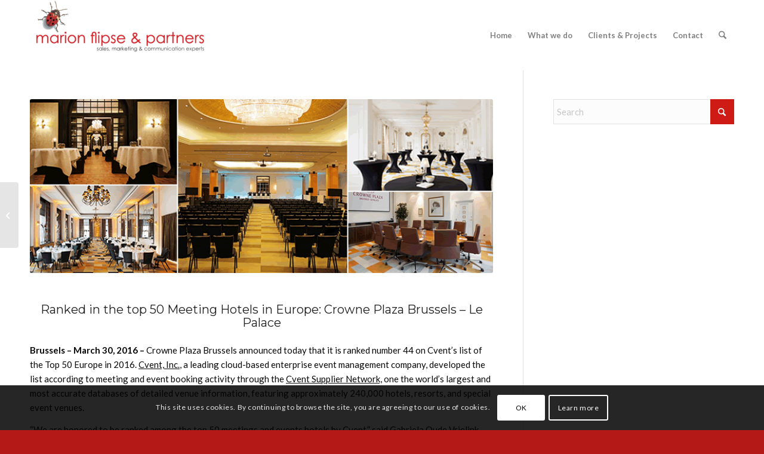

--- FILE ---
content_type: text/css
request_url: https://www.marionflipse.com/wp-content/uploads/dynamic_avia/avia_posts_css/post-3966.css?ver=ver-1764379968
body_size: 791
content:
.avia-image-container.av-fnu832-51b8ac3c6633ffaaea4d0c5caf8df605 img.avia_image{box-shadow:none}.avia-image-container.av-fnu832-51b8ac3c6633ffaaea4d0c5caf8df605 .av-image-caption-overlay-center{color:#ffffff} #top .av-special-heading.av-dys0a6-9dc7075be75e36bb0197ae92447a9cf6{padding-bottom:10px}body .av-special-heading.av-dys0a6-9dc7075be75e36bb0197ae92447a9cf6 .av-special-heading-tag .heading-char{font-size:25px}.av-special-heading.av-dys0a6-9dc7075be75e36bb0197ae92447a9cf6 .av-subheading{font-size:15px} #top .av_textblock_section.av-bzmhry-67925e397616a18481174541beeb9bdc .avia_textblock{color:#0a0a0a} #top .av_textblock_section.av-8q88pq-a995b56944928b421b7a2867ed1e5a88 .avia_textblock{color:#0a0a0a} #top .av_textblock_section.av-5cygi6-f4a2fee47b4523bfb32bd1beab43f9fe .avia_textblock{color:#0a0a0a} #top .hr.hr-invisible.av-48q75q-7ecc452aef75b2b95909aace835c102f{height:50px}